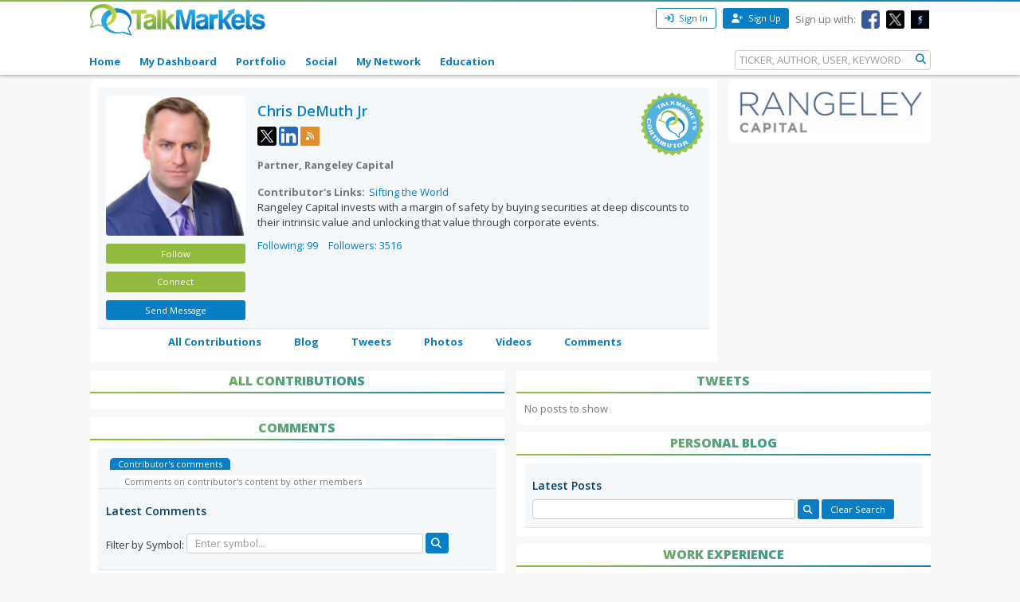

--- FILE ---
content_type: text/html; charset=utf-8
request_url: https://talkmarkets.com/contributor/Chris-DeMuth-Jr/
body_size: 11947
content:

<!DOCTYPE html>
<html xmlns="http://www.w3.org/1999/xhtml" xmlns:og="http://ogp.me/ns#" xmlns:fb="http://www.facebook.com/2008/fbml">



<head>
    <title>Chris DeMuth Jr - Profile</title>
    <link rel="icon" type="image/png" href="https://talkmarkets.com/images/TM_favicon.png" />
    <meta name="keywords" content="home" />
    <meta name="description" content="home" />

    <link rel="stylesheet" type="text/css" href="https://talkmarkets.com/Styles/platforms/talkmarkets/responsive/bundles/main.min.css?v=639015636470000000" />

    <script type="text/javascript" src="https://talkmarkets.com/Scripts/tm-unobtrusive/tm-front-end-vendor.bundle.min.js?v=639015636450000000" ></script>

    
        <meta name="robots" content="index,follow" />

    <meta name="robots" content="noodp, noydir" />
    <meta name="viewport" content="width=device-width, initial-scale=1.0, maximum-scale=1.0, user-scalable=no" />
    <meta charset="utf-8" />
    <meta http-equiv="X-UA-Compatible" content="IE=edge" />


    <link rel="stylesheet" type="text/css" href="https://talkmarkets.com/fontawesome/css/all.css?v=639015636280000000" />
    <link rel="stylesheet" type="text/css" href="https://talkmarkets.com/fontawesome/css/fontawesome.css?v=639015636280000000" />
    <link rel="stylesheet" type="text/css" href="https://talkmarkets.com/fontawesome/css/brands.css?v=639015636280000000" />
    <link rel="stylesheet" type="text/css" href="https://talkmarkets.com/fontawesome/css/solid.css?v=639015636280000000" />

    <!-- Invisibly Pixel Code -->
    <script>
        window.ia = window.ia || function () { (window.ia.q = window.ia.q || []).push(arguments); }
            ;
        ia('track', 'PAGE_VIEW');
    </script>
    <script src="https://pymx5.com/scripts/ready.js"></script>
    <script src='https://pymx5.com/scripts/ims.js'></script>
    <script async src='https://pymx5.com/scripts/load_tags.js'></script>
    <script async src="https://pagead2.googlesyndication.com/pagead/js/adsbygoogle.js?client=ca-pub-9737538895081558"
            crossorigin="anonymous"></script>
    <noscript>
        <img height="1" width="1" style="display:none" src="https://api.pymx5.com/v1/sites/track?event_type=PAGE_VIEW&noscript=1" />
    </noscript>
    <script>
        docReady(function () { ims.startServices(); }
        );
    </script>
    <div id="52e4d6de-0d8f-4f7a-bf0c-b5f6eafbe9c8" class="_inv_marker"></div>



    <!-- Xandr Universal Pixel - Initialization (include only once per page) -->
    <script>
        !function (e, i) { if (!e.pixie) { var n = e.pixie = function (e, i, a) { n.actionQueue.push({ action: e, actionValue: i, params: a }) }; n.actionQueue = []; var a = i.createElement("script"); a.async = !0, a.src = "//acdn.adnxs.com/dmp/up/pixie.js"; var t = i.getElementsByTagName("head")[0]; t.insertBefore(a, t.firstChild) } }(window, document);
        pixie('init', 'e13de7d4-59a5-4cb9-96e2-4631664724b3');
    </script>

    <!-- Xandr Universal Pixel - PageView Event -->
    <script>
        pixie('event', 'PageView');
    </script>
    <noscript><img src="https://ib.adnxs.com/pixie?pi=e13de7d4-59a5-4cb9-96e2-4631664724b3&e=PageView&script=0" width="1" height="1" style="display:none" /></noscript>


    <!-- Invisibly Pixel Code -->



    
    
    

    

    <!-- Style Manager START -->
    
    <!-- Style Manager END -->

    <script>  (function(i,s,o,g,r,a,m){i['GoogleAnalyticsObject']=r;i[r]=i[r]||function(){  (i[r].q=i[r].q||[]).push(arguments)},i[r].l=1*new Date();a=s.createElement(o),  m=s.getElementsByTagName(o)[0];a.async=1;a.src=g;m.parentNode.insertBefore(a,m)  })(window,document,'script','//www.google-analytics.com/analytics.js','ga');  ga('create', 'UA-43159334-1', 'talkmarkets.com');  ga('send', 'pageview');</script>

<script async src="https://www.googletagmanager.com/gtag/js?id=G-RV277E3G5W"></script>
<script>
  window.dataLayer = window.dataLayer || [];
  function gtag(){dataLayer.push(arguments);}
  gtag('js', new Date());

  gtag('config', 'G-RV277E3G5W');
</script>

    <script type="text/javascript">h = document.getElementsByTagName('html')[0]; h.className += navigator.appName == "Microsoft Internet Explorer" ? ' ie' : ' no-ie';</script>

    
        <meta name="google-site-verification" content="fLlMwA1Rp64xys6Tw_NBGsoE50u83NR2dbrO6yoncXs" />
    <!--Native Ad start-->
        <script type="text/javascript" src="//s.ntv.io/serve/load.js" async></script>
    <!--Native Ad end-->
    <!--DFP Tag for IMS start-->
    <script type="text/javascript">
        (function () {
            window.advBidxc = window.advBidxc || {};
            window.advBidxc.startTime = new Date().getTime();
            function loadScript(tagSrc) {
                var scriptTag = document.createElement('script'),
                    placeTag = document.getElementsByTagName("script")[0];
                scriptTag.type = 'text/javascript';
                scriptTag.async = true;
                scriptTag.src = tagSrc;
                placeTag.parentNode.insertBefore(scriptTag, placeTag);
            }
            var mnSrc = '//hbx.media.net/bidexchange.js?cid=8CU2C156D&version=5.1' + '&dn=' +
                window.location.hostname;
            loadScript(mnSrc);
        })();
    </script>
    <!--DFP Tag for IMS end-->
    <!--AST Tag for IMS start-->
    <script type="text/javascript">
        var apntag = apntag || {};
        apntag.anq = apntag.anq || [];
        (function () {
            var d = document, e = d.createElement('script'), p = d.getElementsByTagName('head')[0];
            e.type = 'text/javascript'; e.async = true;
            e.src = '//acdn.adnxs.com/ast/ast.js';
            p.insertBefore(e, p.firstChild);
        })();


        apntag.anq.push(function () {
            apntag.setPageOpts({
                member: 6989
            });
        });

        apntag.anq.push(function () {

            apntag.defineTag({
                tagId: 13208714,
                sizes: [[765, 275]],
                keywords: { 'position': ['Bottom_Finintent'] },
                targetId: 'TalkMarkets_ROS_Bottom_Finintent'
            });
            apntag.defineTag({
                tagId: 13241945,
                sizes: [[120, 60]],
                keywords: { 'position': ['BrokerButton'] },
                targetId: 'TalkMarkets_ROS_BrokerButton_1'
            });
            apntag.defineTag({
                tagId: 13241948,
                sizes: [[120, 60]],
                keywords: { 'position': ['BrokerButton'] },
                targetId: 'TalkMarkets_ROS_BrokerButton_2'
            });
            apntag.defineTag({
                tagId: 13241949,
                sizes: [[120, 60]],
                keywords: { 'position': ['BrokerButton'] },
                targetId: 'TalkMarkets_ROS_BrokerButton_3'
            });
            apntag.defineTag({
                tagId: 13241950,
                sizes: [[120, 60]],
                keywords: { 'position': ['BrokerButton'] },
                targetId: 'TalkMarkets_ROS_BrokerButton_4'
            });
            apntag.defineTag({
                tagId: 13208712,
                sizes: [[300, 250]],
                keywords: { 'position': ['RightRail_1'] },
                targetId: 'TalkMarkets_ROS_RightRail_1'
            });
            apntag.defineTag({
                tagId: 13208713,
                sizes: [[300, 250], [300, 600], [300, 1050]],
                keywords: { 'position': ['RightRail_3'] },
                targetId: 'TalkMarkets_ROS_RightRail_3'
            });
            apntag.defineTag({
                tagId: 13241951,
                sizes: [[728, 90]],
                keywords: { 'position': ['Top_Leaderboard'] },
                targetId: 'TalkMarkets_ROS_Top_Leaderboard'
            });
        });

        apntag.anq.push(function () {
            apntag.loadTags();
        });
    </script>
    <!--AST Tag for IMS end-->
    <!-- Xandr Universal Pixel - Initialization (include only once per page) -->
    <script>
        !function (e, i) { if (!e.pixie) { var n = e.pixie = function (e, i, a) { n.actionQueue.push({ action: e, actionValue: i, params: a }) }; n.actionQueue = []; var a = i.createElement("script"); a.async = !0, a.src = "//acdn.adnxs.com/dmp/up/pixie.js"; var t = i.getElementsByTagName("head")[0]; t.insertBefore(a, t.firstChild) } }(window, document);
        pixie('init', 'e13de7d4-59a5-4cb9-96e2-4631664724b3');
    </script>

    <!-- Xandr Universal Pixel - PageView Event -->
    <script>
        pixie('event', 'PageView');
    </script>
    <noscript><img src="https://ib.adnxs.com/pixie?pi=e13de7d4-59a5-4cb9-96e2-4631664724b3&e=PageView&script=0" width="1" height="1" style="display:none" /></noscript>


    <script async src="https://securepubads.g.doubleclick.net/tag/js/gpt.js"></script>
    <script>
        window.googletag = window.googletag || { cmd: [] };
        googletag.cmd.push(function () {
            googletag.defineSlot('/126710690/ims/talkmarket/Top_Leaderboard', [[970, 250], [300, 50], [728, 90], [320, 50]], 'div-gpt-ad-1722633708053-0').addService(googletag.pubads());
            googletag.pubads().enableSingleRequest();
            googletag.enableServices();
        });
    </script>
    <script async src="https://securepubads.g.doubleclick.net/tag/js/gpt.js"></script>
    <script>
        window.googletag = window.googletag || { cmd: [] };
        googletag.cmd.push(function () {
            googletag.defineSlot('/126710690/ims/talkmarket/Bottom_Leaderboard', [[300, 50], [970, 250], [728, 90], [320, 50]], 'div-gpt-ad-1722633693029-0').addService(googletag.pubads());
            googletag.pubads().enableSingleRequest();
            googletag.enableServices();
        });
    </script>


    

</head>
<body data-tm-platform="talkmarkets"
            data-base-url="/contributor/chris-demuth-jr/">

    <div id="page-data-test" data-page-id="33192" data-layout-name="Home page clean" data-layout-id="14657" style="display:none"></div>
    <div id="fb-root"></div>

    <script type="text/javascript">
        CK_EDITOR_IMAGE_URL = "/contributor/chris-demuth-jr/admin/ckeditor/images";
        CK_EDITOR_FILE_URL = "/contributor/chris-demuth-jr/admin/ckeditor/files";
        (function (d, s, id) {
            var js, fjs = d.getElementsByTagName(s)[0];
            if (d.getElementById(id)) return;
            js = d.createElement(s); js.id = id;
            js.src = "//connect.facebook.net/en_US/all.js#xfbml=1";
            fjs.parentNode.insertBefore(js, fjs);
        }(document, 'script', 'facebook-jssdk'));</script>

    <img id="ajaxLoadingPanel" style="display: none; position: absolute; left: 50%; top: 50%;
        margin: -25px 0 0 -25px; z-index: 10001" src="https://talkmarkets.com/images/ajax-loader.gif" alt="" />

    <div class="admin-body">
        <div class="wrapper">
            <input data-val="true" data-val-required="The IsCurrentPageHome field is required." id="IsCurrentPageHome" name="IsCurrentPageHome" type="hidden" value="False" />



<input type="hidden" id="currentUserId" value="0" />
<input type="hidden" id="blockedUserIDsFromHomepage" value="" />
<input type="hidden" id="blockedUserIDsFromFeeds" value="" />
<input type="hidden" id="approveConnectionRequestEnum" value="1" />
<input type="hidden" id="removeConnectionRequestEnum" value="4" />
<input type="hidden" id="blockConnectionRequestEnum" value="3" />

<header>
    <nav class="tm-header navbar-fixed-top">
        <div class="tm-header-top">
            <div class="container">
                <div class="row">
                    <div class="col-xs-4 col-md-4">
                        <div class="tm-header-top-logo-wrap">
                            <a href="https://talkmarkets.com/">
                                <img src="https://talkmarkets.com/images/logos/TalkMarkets.png" alt="" class="tm-header-top-logo" />
                            </a>
                        </div>
                    </div>
                    <div class="col-xs-8 col-md-8">


                            <div class="tm-header-top-menu">
                                <ul>
                                    <li>
                                        <button id="modal-open"
                                                type="button"
                                                class="btn btn-sm btn-primary-outline"
                                                data-modal-size="modal-small"
                                                data-toggle="modal"
                                                data-get-modal-body-url="/portal-widgets/glxregisterwidget/renderloginbox?isResponsive=true">
                                            <i class="fa fa-sign-in" aria-hidden="true"></i>
                                            Sign In
                                        </button>
                                    </li>
                                    <li>
                                        <a class="btn btn-sm btn-primary" type="button" href="/register?isResponsive=true" title="Register">
                                            <i class="fa fa-user-plus"></i>
                                            Sign Up
                                        </a>
                                    </li>
                                    <li class="hidden-md-down">
                                        <p>Sign up with:</p>
                                    </li>
                                    <li class="hidden-md-down">
                                        <a href="/portal-widgets/tmconnectwithsocialnetworks/ExternalFacebookLogin?redirectUrl=/register&fromRegisterPage=true">
                                            <img class="tm-social-icon" src="https://talkmarkets.com/images/tm-social-icons/facebook.png">
                                        </a>
                                    </li>
                                    <li class="hidden-md-down">
                                        <a href="/portal-widgets/tmconnectwithsocialnetworks/ExternalTwitterLogin?redirectUrl=/register&fromRegisterPage=true">
                                            <img src="https://talkmarkets.com/images/tm-social-icons/x.png">
                                        </a>
                                    </li>
                                    <li class="hidden-md-down">
                                        <a href="/portal-widgets/tmconnectwithsocialnetworks/ExternalStockTwitsLogin?redirectUrl=/register&fromRegisterPage=true">
                                            <img src="https://talkmarkets.com/images/tm-social-icons/stocktwits-icon1.jpg">
                                        </a>
                                    </li>
                                    
                                </ul>
                            </div>
<input id="FacebookLoginAuthorizationUrl" name="FacebookLoginAuthorizationUrl" type="hidden" value="https://graph.facebook.com/oauth/authorize?client_id=2269502586572471&amp;display=popup&amp;redirect_uri=http://Chris-DeMuth-Jr.talkmarkets.com/admin/facebook/LoginNotMemberUsers&amp;scope=publish_actions,email,user_birthday" />                            <script type="text/javascript">
                                function LoginWithFacebook() {
                                    var url = $('#FacebookLoginAuthorizationUrl').val();
                                    OpenFacebookPopup(url);
                                }
                            </script>
                    </div>
                </div>
            </div>
        </div>
        <div class="tm-header-main">
            

<div class="container">
    <div class="row">
        <div class="tm-toggle">
          <span class="tm-toggle-line"></span>
          <span class="tm-toggle-line"></span>
          <span class="tm-toggle-line"></span>
        </div>
        <ul class="tm-main-nav">
            <li class="tm-main-nav-close"><a href="#">&times;</a></li>
            <li class="nav-item tm-nav-item home ">
                <a class="nav-link tm-header-main-nav-link" title="Home" href="/">
                    Home
                </a>
            </li>
            <li class="nav-item tm-nav-item dash">
                <a id="modal-open"
                   data-toggle="modal"
                   data-modal-size="modal-small"
                   data-get-modal-body-url="/portal-widgets/glxregisterwidget/renderloginbox?loginRedirectUrl=/admin/dashboard&withMyAppUrl=true&isResponsive=true"
                   class="nav-link tm-header-main-nav-link dialog-form glx-login-link"
                   losefocus="true"
                   title="My Dashboard">
                    My Dashboard
                </a>
            </li>
            <li class="nav-item tm-nav-item">
                <a id="modal-open"
                   data-toggle="modal"
                   data-modal-size="modal-small"
                   data-get-modal-body-url="/portal-widgets/glxregisterwidget/renderloginbox?loginRedirectUrl=/admin/dashboard?mode=5&withMyAppUrl=true&isResponsive=true"
                   class="nav-link tm-header-main-nav-link dialog-form glx-login-link"
                   losefocus="true"
                   title="Portfolio">
                    Portfolio
                </a>
            </li>
            <li class="nav-item tm-nav-item"   class="news"  >
                <a class="nav-link tm-header-main-nav-link"
                   href="/activity-feeds"
                   title="News">
                    Social
                </a>
            </li>
            <li class="nav-item tm-nav-item authors">
                <a id="modal-open"
                   data-toggle="modal"
                   data-modal-size="modal-small"
                   data-get-modal-body-url="/portal-widgets/glxregisterwidget/renderloginbox?loginRedirectUrl=/admin/dashboard/mynetwork&withMyAppUrl=true&isResponsive=true"
                   dialogclass="glx-register-popup login-popup"
                   class="nav-link tm-header-main-nav-link dialog-form glx-login-link" losefocus="true"
                   title="My Network">
                    My Network
                </a>
            </li>
            <li class="nav-item tm-nav-item authors">
                <a class="nav-link tm-header-main-nav-link" href="/blog/financial-education?category=3501">Education</a>
            </li>
           

            
            <div class="tm-search-box">
                


<input type="hidden" id="searchTicks" value="639040999669096353" />
<input type="hidden" id="searchOptionsKeywordsEnum" value="5" />

    <form id="search-form" class="form-inline" role="form">
        <input class="form-control tm-search-form-control"
               type="text"
               id="639040999669096353_searchQuery"
               placeholder= "TICKER, AUTHOR, USER, KEYWORD"/>
        <button class="tm-search-form-btn" id="639040999669096353_searchButton">
            <i class="fa fa-search"></i>
        </button>
        <div id="searchOption" name="searchOptions" class="searchRadio">
            <div class="tm-search-radio">
                
                <input type="radio" id="option1" class="tm-search-radio-btn" name="searchOptions" data-placeholder="TICKER SYMBOL" value="3" checked="checked"/>
                <label for="option1" class="tm-search-radio-label">Stocks</label>

                <input type="radio" id="option2" class="tm-search-radio-btn" name="searchOptions" data-placeholder="KEYWORD" value="5" />
                <label for="option2" class="tm-search-radio-label">Keywords</label>

                <input type="radio" id="option3" class="tm-search-radio-btn" name="searchOptions" data-placeholder="AUTHOR NAME" value="1" />
                <label for="option3" class="tm-search-radio-label">Contributors</label>

                <input type="radio" id="option4" class="tm-search-radio-btn" name="searchOptions" data-placeholder="MEMBER NAME" value="2" />
                <label for="option4" class="tm-search-radio-label">Users</label>
            </div>
            
        </div>
     </form>


            </div>
        </ul>
    </div>
</div>

<script>
    $('.tm-toggle, .tm-main-nav-close').on('click', function (e) {
      e.preventDefault();
      $('body').toggleClass('sidebar-open');
      $('.tm-body').toggleClass('sidebar-overlay');

    });
</script>

        </div>
    </nav>
   


</header>


            
        </div>
        <input type="hidden" id="hdnPage" value="33192" />
    </div>

    <div class="tm-body">
        
        

<div class="light-blue">
    <div class="container">
        <div class="row">
            

<div class="col-md-9" id="author-info" dropzone="author-info">
    <div class="card">
        <div class="card-block">
            <div id="tm-cont-personal-info-height" class="row author-profile">
                <div class="col-sm-3 col-md-3">
                    <div class="tm-author-img">
                        <a id="tm-profile-photo" class="profile-photo-colorbox" title="Chris DeMuth Jr"
                           href="https://talkmarkets.com/user_content/contacts/EF48216E-5BEE-4297-BA69-D8E799D94C3F.jpeg?app=201673">
                            <img class="tm-contributor-picture img-rounded" src="https://talkmarkets.com/user_content/contacts/largethumb_EF48216E-5BEE-4297-BA69-D8E799D94C3F.jpeg?app=201673">
                        </a>
                        <div id="follow-btn" class="tm-contributor-follow">


    <button id="modal-open"
            type="button"
            class="btn btn-sm btn-primary tm-contributor-follow-btn"
            data-modal-size="modal-small"
            data-toggle="modal"
            data-get-modal-body-url="/portal-widgets/glxregisterwidget/renderloginbox?isResponsive=true">
        Follow
    </button>


<div id="unfollow-author" style="display:none">
    <a data-social-interaction="unfollow" 
       data-user-id="" 
       href="/admin/interactions/UnFollow?userID=' + userID + '" 
       class="btn btn-sm btn-primary tm-contributor-follow-btn" 
       title="Unfollow">Unfollow </a>
</div>


<div id="follow-author" style="display:none">
    <a data-social-interaction="follow" 
       data-user-id="" 
       href="/admin/interactions/Follow?userID=' + userID + '" 
       class="btn btn-sm btn-primary tm-contributor-follow-btn" 
       title="Follow">Follow </a>
</div>



                        </div>

                        <div class="tm-contributor-connect" id="tm-connection-btn-wrap" data-connect-userid="9941">
                            

<script type="text/javascript" src="https://talkmarkets.com/scripts/jquery.ba-outside-events.min.js"></script>

    <button id="modal-open"
            type="button"
            class="btn btn-sm tm-contributor-connect-btn"
            data-modal-size="modal-small"
            data-toggle="modal"
            data-get-modal-body-url="/portal-widgets/glxregisterwidget/renderloginbox?isResponsive=true"
            losefocus="true"
            title="Follow">
            Connect
    </button>


                        </div>

                        
                        
<div id="send-connection-request" style="display:none">
    
    <a data-tm-connection-action=""
       href=""
       class="btn btn-sm btn-primary tm-contributor-follow-btn"
       title="Remove Connection Request">
        Remove Request
    </a>
</div>


<div id="remove-connection-request" style="display:none">
    
    <a data-tm-connection-action=""
       href=""
       class="btn btn-sm btn-primary tm-contributor-connect-btn"
       title="Connect">
       Connect
    </a>
</div>


<div id="disconnect" style="display:none">
    
    <a data-tm-connection-action=""
       href=""
       class="btn btn-sm btn-primary tm-contributor-connect-btn"
       title="Connect">
        Connect
    </a>
</div>


<div id="approve-connection-request" style="display:none">
    <a data-tm-connection-action=""
       href=""
       class="btn btn-sm btn-primary tm-contributor-connect-btn"
       title="Disconnect">
       Disconnect
    </a>
</div>


<div id="block-connection-block-type" style="display:none">
    <a data-tm-connection-action=""
       href=""
       class="btn btn-sm btn-primary tm-contributor-connect-btn"
       title="Unblock Connection">
        Unblock Connection</a>
</div>


<div id="block-connection-blocked-from-block-page" style="display:none">
    
    <a data-tm-connection-action=""
       href=""
       class="btn btn-sm tm-contributor-connect-btn"
       title="Connect">
       Connect
    </a>
</div>


<div id="block-connection-else" style="display:none">
    <div id="tm-connection-pending-wrap">
        
        <a id="author-follow-link"
           data-tm-connection-action=""
           href=""
           class="btn btn-sm tm-contributor-follow-btn"
           title="Approve Connection Request">
           Approve
        </a>
        <a class="btn btn-sm tm-contributor-connect-btn"
           data-is-opened="false"
           title="More options">
           &#9660;
        </a>
        <div class="connection-options-wrap" style="display: none;">
            <a id="remove-connection-link"
               data-tm-connection-action=""
               href=""
               class="btn btn-sm tm-contributor-connect-btn"
               title="Remove Connection Request">
               Remove Request
           </a>
            <a id="block-user-link" data-tm-connection-action=""
               href=""
               class="btn btn-sm tm-contributor-connect-btn"
               title="Block User">
               Block User
           </a>
        </div>
    </div>
</div>


                        <div class="tm-contributor-sendmsg">

    <button id="modal-open"
            type="button"
            class="btn btn-sm btn-primary tm-contributor-sendmsg-btn"
            data-modal-size="modal-small"
            data-toggle="modal"
            data-get-modal-body-url="/portal-widgets/glxregisterwidget/renderloginbox?isResponsive=true"
            losefocus="true"
            title="Login">
        Send Message
    </button>
                        </div>
                    </div>
                </div>
                <div class="col-sm-9 col-md-9">
                    <div class="tm-contributor author-profile-short">
                        <div class="card-title">
                                <h3 class="tm-subtitle-heading">
                                    <a class="emphasis" href="https://talkmarkets.com/contributor/Chris-DeMuth-Jr/">
                                        Chris DeMuth Jr
                                    </a>
                                </h3>
                        </div>
                        <div class="tm-contributor-social">

                                <a href="https://twitter.com/ChrisDeMuthJr" target="_blank" title="X">
                                    <img src="https://talkmarkets.com/images/tm-social-icons/x.png" />
                                </a>

                                <a href="http://www.linkedin.com/in/chrisdemuthjr/en" target="_blank" title="LinkedIn">
                                    <img src="https://talkmarkets.com/images/tm-social-icons/linkedin.png" />
                                </a>



                                <a href="https://talkmarkets.com/contributor/Chris-DeMuth-Jr/rss/blogs" target="_blank" title="RSS">
                                    <img src="https://talkmarkets.com/images/tm-social-icons/rss.png" />
                                </a>
                        </div>

                            <div class="tm-contributor-title">
                                <strong>
                                    Partner, Rangeley Capital 
                                </strong>
                            </div>



                            <div class="tm-contributor-profile-info">
                                <b class="tm-contributor-profile-label">Contributor's Links: </b>
                                <span class="tm-contributor-profile-value">
                                    <a class="after-comma" href="http://seekingalpha.com/author/chris-demuth-jr/research" target="_blank">Sifting the World</a> 
                                </span>
                            </div>

                            <div class="tm-article_content">
                                <div class="tm-author-bio " id="shortBioHolder" style="white-space: pre-line"> Rangeley Capital invests with a margin of safety by buying securities at deep discounts to their intrinsic value and unlocking that value through corporate events.</div><div class="tm-author-bio" id="fullBioHolder" style="display: none; white-space: pre-line"> Rangeley Capital invests with a margin of safety by buying securities at deep discounts to their intrinsic value and unlocking that value through corporate events.<a id="show-less" href="#">less</a></div>

                            </div>

                            <img class="tm-contributor-badge" src="https://talkmarkets.com/images/TMcontributorNew.png">


                        <div class="tm-contributor-total-follows">
                            <span>
                                <a href="https://talkmarkets.com/contributor/Chris-DeMuth-Jr/following">Following: 99</a>
                            </span>
                            <span>
                                <a href="https://talkmarkets.com/contributor/Chris-DeMuth-Jr/followers">Followers: 3516</a>
                            </span>
                        </div>
                    </div>
                </div>
            </div>
        </div>

        
        <div id="tm-cont-menu-height">
            <div class="tm-menu">
                <nav id="tm-contributor-menu" class="container">
                    <ul class="menuHorizontal-beta">
                        <li id="mainitems" class="mainitems tm-menu-subitems">
                            <a href="https://talkmarkets.com/contributor/Chris-DeMuth-Jr/blog" target="_self">
                                All Contributions
                            </a>
                            <ul id="subitems" class="subitems">
                                <li>
                                    <a href="https://talkmarkets.com/contributor/Chris-DeMuth-Jr/content-article" target="_self">
                                        Articles
                                    </a>
                                </li>
                                <li>
                                    <a href="https://talkmarkets.com/contributor/Chris-DeMuth-Jr/content-video" target="_self">
                                        Videos
                                    </a>
                                </li>
                                <li>
                                    <a href="https://talkmarkets.com/contributor/Chris-DeMuth-Jr/content-audio" target="_self">
                                        Audios
                                    </a>
                                </li>
                            </ul>
                        </li>
                        <li id="mainitems" class="mainitems">
                            <a href="https://talkmarkets.com/contributor/Chris-DeMuth-Jr/personal-blog" target="_self">
                                Blog
                            </a>
                        </li>
                        <li id="mainitems" class="mainitems">
                            <a href="https://talkmarkets.com/contributor/Chris-DeMuth-Jr/latest-tweets" target="_self">
                                Tweets
                            </a>
                        </li>
                        <li id="mainitems" class="mainitems">
                            <a href="https://talkmarkets.com/contributor/Chris-DeMuth-Jr/photos" target="_self">
                                Photos
                            </a>
                        </li>
                        <li id="mainitems" class="mainitems">
                            <a href="https://talkmarkets.com/contributor/Chris-DeMuth-Jr/videos" target="_self">
                                Videos
                            </a>
                        </li>
                        <li id="mainitems" class="mainitems">
                            <a href="https://talkmarkets.com/contributor/Chris-DeMuth-Jr/comments" target="_self">
                                Comments
                            </a>
                        </li>
                    </ul>
                </nav>
            </div>
        </div>
    </div>
</div>


<div class="col-md-3" id="banner" dropzone="banner">
    <div class="card">
        <div data-div-for-app-banner="true" id="content" class="tm-contributor-banner">
                <a href="/contributor/chris-demuth-jr/portal-widgets/applicatonbannerswidget/increasenumberofclicks?id=151" target="_blank">
                    <img data-tm-app-banner-img="true"
                         alt="Rangeley Capital" src="https://talkmarkets.com/contributor/Chris-DeMuth-Jr//user_content/banners/orig_10EEF66C-A11F-4697-99C3-FC82982E0C18.JPG" />
                </a>
        </div>
    </div>
</div>






            
            <div class="col-md-6 author-sidebar1" id="author-sidebar1" dropzone="author-sidebar1">
                
                

<div id="divWidget_111089" class="card" widgetid="111089">
    <div class="card-header">
        <h4 class="tm-title-heading">ALL CONTRIBUTIONS</h4>
    </div>
    <div id="content">
    </div>
</div>

                
                <div id="divWidget_111121" class="card">
                    <div class="card-header">
                        <h4 class="tm-title-heading">Comments</h4>
                    </div>
                    <div id="TextWidget_ID_111121" widgetid="111121">
                        <div id="tm-cont-loadcomments">
                            

<div class="comment-ajax">
    <div class="comment-widget">
        <div class="card-block tm-comments-filter">
            <div class="comments-nav">
                <ul class="nav nav-inline">
                    <li class="nav-item">
                        <a   class="tm-comments-nav tm-active-tab"                            id="myComments" data-url="?mode=mycomments" data-mode="mycomments">
                            Contributor&#39;s comments
                        </a>
                    </li>
                    <li class="nav-item">
                        <a   class="tm-comments-nav"                            id="otherComments" data-url="?mode=othercomments" data-mode="othercomments">
                            Comments on contributor&#39;s content by other members
                        </a>
                    </li>
                </ul>
            </div>
        </div>
        <div class="card-block">
            <div class="comments-filter">
                <h5 class="tm-subtitle-heading">Latest Comments</h5>
                <div class="comments-search">
                    <label class="tm-comments-search tm-comments-search-label" for="textfilter">Filter by Symbol:</label>
                    <input class="tm-comments-search tm-comments-search-input form-control" placeholder="Enter symbol..." type="text" name="filter" id="textfilter" value=""/>
                    <a class="tm-comments-search tm-comments-search-btn btn btn-primary" id="filter" href="#" onclick="return false;">
                        <i class="fa fa-search"></i>
                    </a>
                </div>
            </div>
        </div>

        <div class="comments-wrap">
        </div>
            <div id="pager " class="pager ">
    </div>

    </div>
</div>


<div id="user-comments-model-data-id" style="display: none"
     data-user-id="9941"
     data-user-import-content-app-id="1341"
     data-mode-value="mycomments">
</div>



                        </div>
                    </div>
                </div>
                
                <div id="tm-followers-following-wrap">
                </div>
                
                <div class="card" widgetid="111093">
                    <div class="card-header">
                        <h4 class="tm-title-heading widget-title-heading">STOCKS I FOLLOW</h4>
                    </div>
                    <div class="card-block">
                        <div id="TextWidget_ID_111093" widgetid="111093">
                            <div id="ck_111093" name="ck_111093">
                                <div id="tm-cont-stocks-i-follow">


<div class="table-responsive">
    <table class="table-sm table-bordered table-striped" width="100%">
    </table>


</div>

                                </div>
                            </div>
                        </div>
                    </div>
                </div>
            </div>
            
            <div class="col-md-6 author-sidebar2" id="author-sidebar2" dropzone="author-sidebar2">
                
                <div class="card">
                    <div class="card-header">
                        <h4 class="tm-title-heading">TWEETS</h4>
                    </div>
                    <div id="content" data-load-tm-latest-tweets="true">
                    </div>
                </div>
                
                <div id="divWidget_111092" class="card">
                    <div class="card-header">
                        <h4 class="tm-title-heading">PERSONAL BLOG</h4>
                    </div>
                    <div class="card-block">
                        <div class="category-title-blogs-widget">
                            <h5 class="tm-subtitle-heading">Latest Posts</h5>
                        </div>
                        <div class="row">
                            <div class="form-inline">
                                <input class="tm-blog-search tm-blog-search-placeholder" type="text" id="personal-blog-keyword" name="keyword" placeholder="" value="" />
                                
                                <button class="tm-blog-search-btn btn-sm btn btn-primary" id="personal-blog-search" placeholder="Enter Keyword...">
                                    <i class="fa fa-search"></i>
                                </button>
                                <input class="btn btn-sm btn-primary" type="button" id="clear-personal-blog-search"  value="Clear Search" />
                            </div>
                        </div>
                    </div>
                    <div id="tm-personal-blogs-wrap">






                    </div>
                </div>

                
                <div id="divWidget_111100" class="card">
                    <div class="card-header">
                        <h4 class="tm-title-heading">Work Experience</h4>
                    </div>
                    <div id="tm-cont-work-exp">


                    </div>
                </div>

                
                <div class="card widget-wrapper widget-profile-info">
                    <div class="card-header">
                        <h4 class="tm-title-heading">Education</h4>
                    </div>
                    <div id="tm-cont-education">



                    </div>
                </div>

                
                <div class="card">
                    <div class="card-header">
                        <h4 class="tm-title-heading">Publications</h4>
                    </div>
                    <div id="tm-cont-publications">


                    </div>
                </div>
            </div>

            <div class="col-md-12">
                <div class="col-md-3 bottom-content" dropzone="bottom-content" id="bottom-content"></div>
                <div class="col-md-3 bottom-sidebar1" dropzone="bottom-sidebar1" id="bottom-sidebar1"></div>
                <div class="col-md-3 bottom-sidebar2" dropzone="bottom-sidebar2" id="bottom-sidebar2"></div>
                <div class="col-md-3 bottom-sidebar3" dropzone="bottom-sidebar3" id="bottom-sidebar3"></div>
            </div>

            <div class="col-md-12 center-block">
                
                <div id="TalkMarkets_ROS_Top_Leaderboard" class="text-center">
                    <script type="text/javascript">
                        apntag.anq.push(function () {
                            apntag.showTag('TalkMarkets_ROS_Top_Leaderboard');
                        });
                    </script>
                </div>
                <div id='div-gpt-ad-1722633708053-0' style='min-width: 300px; min-height: 50px;'>
                    <script>
                        googletag.cmd.push(function () { googletag.display('div-gpt-ad-1722633708053-0'); });
                    </script>
                </div>
            </div>
        </div>
    </div>
</div>

<div id="model-owner-info-data"
     style="display: none"
     data-owner-id="9941"
     data-to-owner-app-url="/contributor/chris-demuth-jr/"
     data-owner-twitter-screen-name="ChrisDeMuthJr"
     data-IsAuthenticated="False"
     data-ownerID="9941"
     
     data-currentUserID="">
</div>





        
<footer>
    <div class="tm-footer">
        <div class="container">
            <div class="row">
                
                <div class="col-md-12 tm-footer-copyright">
                    <span>Copyright &copy; 2026 TalkMarkets.com. All rights reserved.</span>
                          <span> | </span><a href="/register"> Apply to Become a Contributor</a>
                </div>
            </div>
        </div>

        <div class="container">
            <div class="row">
            
                <div class="col-md-12 tm-footer-menu">
                    <span><a href="/About-us">About Us</a> · </span>
                    <span><a href="/Terms-of-use">Terms of Use</a> · </span>
                    <span><a href="/Privacy-policy">Privacy Policy</a> · </span>
                    <span><a href="/Disclaimer">Disclaimer</a> · </span>
                    <span><a href="/Contact-us">Contact Us</a> · </span>
                    
                    <span><a href="/faqs">FAQs</a> · </span>
                    <span><a href="/rss-feed">Partner Headlines</a></span>
                </div>
            </div>
        </div>
        <div class="container">
            <div class="row">
                
                <div class="col-md-12 tm-footer-social">
                    <span>Follow us:</span>
                    <span>
                        <a href="https://facebook.com/talkmarkets" class="btn-social-icon btn-facebook">
                            <i class="fa-brands fa-square-facebook fa-2x"></i>
                        </a>
                    </span>
                    <span>
                        <a href="https://twitter.com/talkmarkets" class="btn-social-icon btn-twitter">
                            <i class="fa-brands fa-square-x-twitter fa-2x" aria-hidden="true"></i>
                        </a>
                    </span>
                    <span>
                        <a href="https://linkedin.com/company/3353447" class="btn-social-icon btn-linkedin">
                            <i class="fa-brands fa-linkedin fa-2x"></i>
                        </a>
                    </span>
                    <span>
                        <a href="https://stocktwits.com/TalkMarkets" class="btn-social-icon btn-stocktwits">
                            <i class="fa fa-2x" aria-hidden="true">ST</i>
                        </a>
                    </span>
                </div>
            </div>
        </div>
    </div>

    
    <a href="" class="tm-top">
        <svg class="mk-svg-icon" data-name="mk-icon-chevron-up" data-cacheid="icon-57ed0056c9426" xmlns="http://www.w3.org/2000/svg" viewBox="0 0 1792 1792"><path d="M1683 1331l-166 165q-19 19-45 19t-45-19l-531-531-531 531q-19 19-45 19t-45-19l-166-165q-19-19-19-45.5t19-45.5l742-741q19-19 45-19t45 19l742 741q19 19 19 45.5t-19 45.5z"></path></svg>
    </a>


</footer>



    </div>


    <div id="tmModal" class="modal fade">
    <div class="modal-dialog tm-modal" role="document">
        <div class="modal-content">
            <div class="modal-header">
                <button type="button"
                        class="close"
                        data-dismiss="modal"
                        aria-label="Close">
                    <span style="padding-right:4px" class="modal-close" aria-hidden="true">&times;</span>
                </button>
                <h4 class="modal-title"></h4>
            </div>
            <div class="modal-body">
            </div>
            <div class="modal-footer">
                <button id="modal-close-btn"
                        style="display:none"
                        type="button"
                        class="btn btn-secondary"
                        data-dismiss="modal">
                    Cancel
                </button>
            </div>
        </div>
    </div>
</div>






    <script type="text/javascript" src="https://talkmarkets.com/Scripts/tm-unobtrusive/tm-front-end-responsive.bundle.min.js?v=639015636450000000" ></script>
    <script type="text/javascript" src="https://talkmarkets.com/Scripts/jquery.simple-watermark.min.js?v=639015636420000000" ></script>



    <script type="text/javascript" src="https://talkmarkets.com/scripts/custom/characters-count.js?v=639015636390000000" ></script>


    <script type="text/javascript"
                                    src="https://talkmarkets.com/Scripts/tm-unobtrusive/tm.articlepage.index.follow-author.js">
                            </script><script type="text/javascript"
                                 src="https://talkmarkets.com/Scripts/tm-unobtrusive/tm.contributor-home-page.get-contributor-profile-info.js">
</script><script type="text/javascript" src="https://talkmarkets.com/Scripts/tm-unobtrusive/tm.comments.get-comments.js"></script><script type="text/javascript"
                                 src="https://talkmarkets.com/Scripts/tm-unobtrusive/tm.contributor-home-page.index.js">
                        </script><script type="text/javascript"
                                 src="https://talkmarkets.com/Scripts/tm-unobtrusive/tm.modal.js">
</script>


    <script>

        $(document).ready(function () {
            $('.pe_loaded').removeClass("pubexchange_module");
        });

    </script>

   

</body>
</html>


--- FILE ---
content_type: text/html; charset=utf-8
request_url: https://talkmarkets.com/portal-widgets/contributorhomepage/GetFollowersAndFollowing?userID=9941&toOwnerAppUrl=%2Fcontributor%2Fchris-demuth-jr%2F&isResponsive=true
body_size: 4303
content:



<div id="divWidget_111091" class="card" widgetid="111091">
    <div class="card-header">
        <h3 class="tm-title-heading">FOLLOWERS</h3>
    </div>
    <div class="card-block">
        <div id="TextWidget_ID_111091" widgetid="111091">
            <div id="ck_111091" name="ck_111091">
                <div id="tm-cont-followers">
                    <div class="row">
                                <div class="col-xs-4 col-sm-2 col-md-2">
                                    <div class="tm-flip-container" ontouchstart="this.classList.toggle('hover');">
                                        <div id="card">
                                            <div class="tm-flipper">
                                                <div class="tm-front">
                                                    
                                                    <a class="large-thumb" href="https://talkmarkets.com/member/2013visu/">
                                                        <img class="img-rounded tm-followers-thumbnail" src="https://talkmarkets.com/user_content/contacts/largethumb_4E5ABB2A-08C6-464E-8640-C03656B564FB.webp?app=261356" alt="2013visu " />
                                                    </a>
                                                </div>
                                                <a href="https://talkmarkets.com/member/2013visu/">
                                                    <div class="tm-back">
                                                        
                                                        <div class="tm-back-username">
                                                            2013visu 
                                                        </div>
                                                    </div>
                                                </a>
                                            </div>
                                        </div>
                                    </div>
                                </div>
                                <div class="col-xs-4 col-sm-2 col-md-2">
                                    <div class="tm-flip-container" ontouchstart="this.classList.toggle('hover');">
                                        <div id="card">
                                            <div class="tm-flipper">
                                                <div class="tm-front">
                                                    
                                                    <a class="large-thumb" href="https://talkmarkets.com/member/mail2mvs/">
                                                        <img class="img-rounded tm-followers-thumbnail" src="https://talkmarkets.com/user_content/contacts/largethumb_07233C64-5C5F-4C37-8F25-23B157728E7B.jpeg?app=383114" alt="2mvs  " />
                                                    </a>
                                                </div>
                                                <a href="https://talkmarkets.com/member/mail2mvs/">
                                                    <div class="tm-back">
                                                        
                                                        <div class="tm-back-username">
                                                            2mvs  
                                                        </div>
                                                    </div>
                                                </a>
                                            </div>
                                        </div>
                                    </div>
                                </div>
                                <div class="col-xs-4 col-sm-2 col-md-2">
                                    <div class="tm-flip-container" ontouchstart="this.classList.toggle('hover');">
                                        <div id="card">
                                            <div class="tm-flipper">
                                                <div class="tm-front">
                                                    
                                                    <a class="large-thumb" href="https://talkmarkets.com/member/4e100rant/">
                                                        <img class="img-rounded tm-followers-thumbnail" src="https://talkmarkets.com/user_content/contacts/largethumb_A2157287-40B6-4D68-9727-67EE83B9C5E7.jpeg?app=372911" alt="4e100rant " />
                                                    </a>
                                                </div>
                                                <a href="https://talkmarkets.com/member/4e100rant/">
                                                    <div class="tm-back">
                                                        
                                                        <div class="tm-back-username">
                                                            4e100rant 
                                                        </div>
                                                    </div>
                                                </a>
                                            </div>
                                        </div>
                                    </div>
                                </div>
                                <div class="col-xs-4 col-sm-2 col-md-2">
                                    <div class="tm-flip-container" ontouchstart="this.classList.toggle('hover');">
                                        <div id="card">
                                            <div class="tm-flipper">
                                                <div class="tm-front">
                                                    
                                                    <a class="large-thumb" href="https://talkmarkets.com/member/4mbinarysignal/">
                                                        <img class="img-rounded tm-followers-thumbnail" src="https://talkmarkets.com/user_content/contacts/largethumb_6AC9D873-ABA0-4C8D-94D0-B2B5E67D7071.jpeg?app=232634" alt="4M  Binary Signal " />
                                                    </a>
                                                </div>
                                                <a href="https://talkmarkets.com/member/4mbinarysignal/">
                                                    <div class="tm-back">
                                                        
                                                        <div class="tm-back-username">
                                                            4M  Binary Signal 
                                                        </div>
                                                    </div>
                                                </a>
                                            </div>
                                        </div>
                                    </div>
                                </div>
                                <div class="col-xs-4 col-sm-2 col-md-2">
                                    <div class="tm-flip-container" ontouchstart="this.classList.toggle('hover');">
                                        <div id="card">
                                            <div class="tm-flipper">
                                                <div class="tm-front">
                                                    
                                                    <a class="large-thumb" href="https://talkmarkets.com/member/4max/">
                                                        <img class="img-rounded tm-followers-thumbnail" src="https://talkmarkets.com/images/profiles/profile-unknown-male.png" alt="4max " />
                                                    </a>
                                                </div>
                                                <a href="https://talkmarkets.com/member/4max/">
                                                    <div class="tm-back">
                                                        
                                                        <div class="tm-back-username">
                                                            4max 
                                                        </div>
                                                    </div>
                                                </a>
                                            </div>
                                        </div>
                                    </div>
                                </div>
                                <div class="col-xs-4 col-sm-2 col-md-2">
                                    <div class="tm-flip-container" ontouchstart="this.classList.toggle('hover');">
                                        <div id="card">
                                            <div class="tm-flipper">
                                                <div class="tm-front">
                                                    
                                                    <a class="large-thumb" href="https://talkmarkets.com/member/awells/">
                                                        <img class="img-rounded tm-followers-thumbnail" src="https://talkmarkets.com/images/profiles/profile-unknown-male.png" alt="A  Wells " />
                                                    </a>
                                                </div>
                                                <a href="https://talkmarkets.com/member/awells/">
                                                    <div class="tm-back">
                                                        
                                                        <div class="tm-back-username">
                                                            A  Wells 
                                                        </div>
                                                    </div>
                                                </a>
                                            </div>
                                        </div>
                                    </div>
                                </div>
                                <div class="col-xs-4 col-sm-2 col-md-2">
                                    <div class="tm-flip-container" ontouchstart="this.classList.toggle('hover');">
                                        <div id="card">
                                            <div class="tm-flipper">
                                                <div class="tm-front">
                                                    
                                                    <a class="large-thumb" href="https://talkmarkets.com/member/anandhab7/">
                                                        <img class="img-rounded tm-followers-thumbnail" src="https://talkmarkets.com/images/profiles/profile-unknown-male.png" alt="A.  Baskar " />
                                                    </a>
                                                </div>
                                                <a href="https://talkmarkets.com/member/anandhab7/">
                                                    <div class="tm-back">
                                                        
                                                        <div class="tm-back-username">
                                                            A.  Baskar 
                                                        </div>
                                                    </div>
                                                </a>
                                            </div>
                                        </div>
                                    </div>
                                </div>
                                <div class="col-xs-4 col-sm-2 col-md-2">
                                    <div class="tm-flip-container" ontouchstart="this.classList.toggle('hover');">
                                        <div id="card">
                                            <div class="tm-flipper">
                                                <div class="tm-front">
                                                    
                                                    <a class="large-thumb" href="https://talkmarkets.com/member/kholikab/">
                                                        <img class="img-rounded tm-followers-thumbnail" src="https://talkmarkets.com/user_content/contacts/largethumb_2F9AF0E9-00D2-4C47-B19B-CE6068806512.jpeg?app=278346" alt="A.  Kholik " />
                                                    </a>
                                                </div>
                                                <a href="https://talkmarkets.com/member/kholikab/">
                                                    <div class="tm-back">
                                                        
                                                        <div class="tm-back-username">
                                                            A.  Kholik 
                                                        </div>
                                                    </div>
                                                </a>
                                            </div>
                                        </div>
                                    </div>
                                </div>
                                <div class="col-xs-4 col-sm-2 col-md-2">
                                    <div class="tm-flip-container" ontouchstart="this.classList.toggle('hover');">
                                        <div id="card">
                                            <div class="tm-flipper">
                                                <div class="tm-front">
                                                    
                                                    <a class="large-thumb" href="https://talkmarkets.com/member/a_a_prasath/">
                                                        <img class="img-rounded tm-followers-thumbnail" src="https://talkmarkets.com/images/profiles/profile-unknown-male.png" alt="A.  Prasath " />
                                                    </a>
                                                </div>
                                                <a href="https://talkmarkets.com/member/a_a_prasath/">
                                                    <div class="tm-back">
                                                        
                                                        <div class="tm-back-username">
                                                            A.  Prasath 
                                                        </div>
                                                    </div>
                                                </a>
                                            </div>
                                        </div>
                                    </div>
                                </div>
                                <div class="col-xs-4 col-sm-2 col-md-2">
                                    <div class="tm-flip-container" ontouchstart="this.classList.toggle('hover');">
                                        <div id="card">
                                            <div class="tm-flipper">
                                                <div class="tm-front">
                                                    
                                                    <a class="large-thumb" href="https://talkmarkets.com/member/rafique89/">
                                                        <img class="img-rounded tm-followers-thumbnail" src="https://talkmarkets.com/user_content/contacts/largethumb_FE0C9BCE-A913-4BF6-86D2-B6B125269BFE.jpeg?app=283185" alt="A.  Rafique " />
                                                    </a>
                                                </div>
                                                <a href="https://talkmarkets.com/member/rafique89/">
                                                    <div class="tm-back">
                                                        
                                                        <div class="tm-back-username">
                                                            A.  Rafique 
                                                        </div>
                                                    </div>
                                                </a>
                                            </div>
                                        </div>
                                    </div>
                                </div>
                                <div class="col-xs-4 col-sm-2 col-md-2">
                                    <div class="tm-flip-container" ontouchstart="this.classList.toggle('hover');">
                                        <div id="card">
                                            <div class="tm-flipper">
                                                <div class="tm-front">
                                                    
                                                    <a class="large-thumb" href="https://talkmarkets.com/member/dvdareyes/">
                                                        <img class="img-rounded tm-followers-thumbnail" src="https://talkmarkets.com/images/profiles/profile-unknown-male.png" alt="A.  Reyes " />
                                                    </a>
                                                </div>
                                                <a href="https://talkmarkets.com/member/dvdareyes/">
                                                    <div class="tm-back">
                                                        
                                                        <div class="tm-back-username">
                                                            A.  Reyes 
                                                        </div>
                                                    </div>
                                                </a>
                                            </div>
                                        </div>
                                    </div>
                                </div>
                                <div class="col-xs-4 col-sm-2 col-md-2">
                                    <div class="tm-flip-container" ontouchstart="this.classList.toggle('hover');">
                                        <div id="card">
                                            <div class="tm-flipper">
                                                <div class="tm-front">
                                                    
                                                    <a class="large-thumb" href="https://talkmarkets.com/member/aliriazshaikh123/">
                                                        <img class="img-rounded tm-followers-thumbnail" src="https://talkmarkets.com/user_content/contacts/largethumb_44A3FAEF-9BBB-4BC8-B526-C3EFD9212072.jpeg?app=249600" alt="A.  Riaz " />
                                                    </a>
                                                </div>
                                                <a href="https://talkmarkets.com/member/aliriazshaikh123/">
                                                    <div class="tm-back">
                                                        
                                                        <div class="tm-back-username">
                                                            A.  Riaz 
                                                        </div>
                                                    </div>
                                                </a>
                                            </div>
                                        </div>
                                    </div>
                                </div>
                                <div class="col-xs-4 col-sm-2 col-md-2">
                                    <div class="tm-flip-container" ontouchstart="this.classList.toggle('hover');">
                                        <div id="card">
                                            <div class="tm-flipper">
                                                <div class="tm-front">
                                                    
                                                    <a class="large-thumb" href="https://talkmarkets.com/member/agrostatic/">
                                                        <img class="img-rounded tm-followers-thumbnail" src="https://talkmarkets.com/images/profiles/profile-unknown-male.png" alt="A.  Rostatic " />
                                                    </a>
                                                </div>
                                                <a href="https://talkmarkets.com/member/agrostatic/">
                                                    <div class="tm-back">
                                                        
                                                        <div class="tm-back-username">
                                                            A.  Rostatic 
                                                        </div>
                                                    </div>
                                                </a>
                                            </div>
                                        </div>
                                    </div>
                                </div>
                                <div class="col-xs-4 col-sm-2 col-md-2">
                                    <div class="tm-flip-container" ontouchstart="this.classList.toggle('hover');">
                                        <div id="card">
                                            <div class="tm-flipper">
                                                <div class="tm-front">
                                                    
                                                    <a class="large-thumb" href="https://talkmarkets.com/member/avishwathkumar/">
                                                        <img class="img-rounded tm-followers-thumbnail" src="https://talkmarkets.com/images/profiles/profile-unknown-male.png" alt="A.  Vishwath Kumar " />
                                                    </a>
                                                </div>
                                                <a href="https://talkmarkets.com/member/avishwathkumar/">
                                                    <div class="tm-back">
                                                        
                                                        <div class="tm-back-username">
                                                            A.  Vishwath Kumar 
                                                        </div>
                                                    </div>
                                                </a>
                                            </div>
                                        </div>
                                    </div>
                                </div>
                                <div class="col-xs-4 col-sm-2 col-md-2">
                                    <div class="tm-flip-container" ontouchstart="this.classList.toggle('hover');">
                                        <div id="card">
                                            <div class="tm-flipper">
                                                <div class="tm-front">
                                                    
                                                    <a class="large-thumb" href="https://talkmarkets.com/member/ajugaaub/">
                                                        <img class="img-rounded tm-followers-thumbnail" src="https://talkmarkets.com/images/profiles/profile-unknown-male.png" alt="A. Jugaaub" />
                                                    </a>
                                                </div>
                                                <a href="https://talkmarkets.com/member/ajugaaub/">
                                                    <div class="tm-back">
                                                        
                                                        <div class="tm-back-username">
                                                            A. Jugaaub
                                                        </div>
                                                    </div>
                                                </a>
                                            </div>
                                        </div>
                                    </div>
                                </div>
                                <div class="col-xs-4 col-sm-2 col-md-2">
                                    <div class="tm-flip-container" ontouchstart="this.classList.toggle('hover');">
                                        <div id="card">
                                            <div class="tm-flipper">
                                                <div class="tm-front">
                                                    
                                                    <a class="large-thumb" href="https://talkmarkets.com/member/akjhfuefbaa/">
                                                        <img class="img-rounded tm-followers-thumbnail" src="https://talkmarkets.com/user_content/contacts/largethumb_FC9F0346-CF31-4E19-A4DA-D5B00A6B6B0A.webp?app=438790" alt="A.K.J.  " />
                                                    </a>
                                                </div>
                                                <a href="https://talkmarkets.com/member/akjhfuefbaa/">
                                                    <div class="tm-back">
                                                        
                                                        <div class="tm-back-username">
                                                            A.K.J.  
                                                        </div>
                                                    </div>
                                                </a>
                                            </div>
                                        </div>
                                    </div>
                                </div>
                                <div class="col-xs-4 col-sm-2 col-md-2">
                                    <div class="tm-flip-container" ontouchstart="this.classList.toggle('hover');">
                                        <div id="card">
                                            <div class="tm-flipper">
                                                <div class="tm-front">
                                                    
                                                    <a class="large-thumb" href="https://talkmarkets.com/member/aaa/">
                                                        <img class="img-rounded tm-followers-thumbnail" src="https://talkmarkets.com/images/profiles/profile-unknown-male.png" alt="Aaa1 " />
                                                    </a>
                                                </div>
                                                <a href="https://talkmarkets.com/member/aaa/">
                                                    <div class="tm-back">
                                                        
                                                        <div class="tm-back-username">
                                                            Aaa1 
                                                        </div>
                                                    </div>
                                                </a>
                                            </div>
                                        </div>
                                    </div>
                                </div>
                                <div class="col-xs-4 col-sm-2 col-md-2">
                                    <div class="tm-flip-container" ontouchstart="this.classList.toggle('hover');">
                                        <div id="card">
                                            <div class="tm-flipper">
                                                <div class="tm-front">
                                                    
                                                    <a class="large-thumb" href="https://talkmarkets.com/member/aabd56559/">
                                                        <img class="img-rounded tm-followers-thumbnail" src="https://talkmarkets.com/images/profiles/profile-unknown-male.png" alt="Aabd  " />
                                                    </a>
                                                </div>
                                                <a href="https://talkmarkets.com/member/aabd56559/">
                                                    <div class="tm-back">
                                                        
                                                        <div class="tm-back-username">
                                                            Aabd  
                                                        </div>
                                                    </div>
                                                </a>
                                            </div>
                                        </div>
                                    </div>
                                </div>
                        

                            <div class="col-xs-4 col-sm-2 col-md-2">
                                <a id="tm-view-all-followers"
                                   class="btn btn-link"
                                   href="https://talkmarkets.com/contributor/chris-demuth-jr/followers">
                                    View all
                                    <i class="fa fa-caret-right"></i>
                                </a>
                            </div>
                    </div>
                </div>
            </div>
        </div>
    </div>
</div>


<div id="divWidget_111091" class="card" widgetid="111092">
    <div class="card-header">
        <h3 class="tm-title-heading">FOLLOWING</h3>
    </div>
    <div class="card-block">
        <div id="TextWidget_ID_111092" widgetid="111092">
            <div id="ck_111092" name="ck_111092">
                <div id="tm-cont-following" class="container">
                    <div class="row">
                                <div class="col-xs-4 col-sm-2 col-md-2">
                                    <div class="tm-flip-container" ontouchstart="this.classList.toggle('hover');">
                                        <div id="card">
                                            <div class="tm-flipper">
                                                <div class="tm-front">
                                                    <!-- front content -->
                                                    <a class="large-thumb" href="https://talkmarkets.com/contributor/AdemTumerkan/">
                                                        <img class="img-rounded tm-followers-thumbnail" src="https://talkmarkets.com/user_content/contacts/largethumb_968F9188-6583-482B-8F39-1F954C654ABF.jpeg?app=196655" alt="Adem Tumerkan" />
                                                    </a>
                                                </div>
                                                <a href="https://talkmarkets.com/contributor/AdemTumerkan/">
                                                    <div class="tm-back">
                                                        <!-- back content -->
                                                        <div class="tm-back-username">
                                                            Adem Tumerkan
                                                        </div>
                                                    </div>
                                                </a>
                                            </div>
                                        </div>
                                    </div>
                                </div>
                                <div class="col-xs-4 col-sm-2 col-md-2">
                                    <div class="tm-flip-container" ontouchstart="this.classList.toggle('hover');">
                                        <div id="card">
                                            <div class="tm-flipper">
                                                <div class="tm-front">
                                                    <!-- front content -->
                                                    <a class="large-thumb" href="https://talkmarkets.com/contributor/Alan-Brochstein/">
                                                        <img class="img-rounded tm-followers-thumbnail" src="https://talkmarkets.com/user_content/contacts/largethumb_48CFFEF2-033E-4661-8B5E-90B9DA2CDAF5.jpeg?app=196098" alt="Alan Brochstein" />
                                                    </a>
                                                </div>
                                                <a href="https://talkmarkets.com/contributor/Alan-Brochstein/">
                                                    <div class="tm-back">
                                                        <!-- back content -->
                                                        <div class="tm-back-username">
                                                            Alan Brochstein
                                                        </div>
                                                    </div>
                                                </a>
                                            </div>
                                        </div>
                                    </div>
                                </div>
                                <div class="col-xs-4 col-sm-2 col-md-2">
                                    <div class="tm-flip-container" ontouchstart="this.classList.toggle('hover');">
                                        <div id="card">
                                            <div class="tm-flipper">
                                                <div class="tm-front">
                                                    <!-- front content -->
                                                    <a class="large-thumb" href="https://talkmarkets.com/contributor/Alcaraz-Research/">
                                                        <img class="img-rounded tm-followers-thumbnail" src="https://talkmarkets.com/user_content/contacts/largethumb_336B73C0-90E9-4D93-8EDE-030B61E225F6.jpeg?app=199470" alt="Alcaraz  Research " />
                                                    </a>
                                                </div>
                                                <a href="https://talkmarkets.com/contributor/Alcaraz-Research/">
                                                    <div class="tm-back">
                                                        <!-- back content -->
                                                        <div class="tm-back-username">
                                                            Alcaraz  Research 
                                                        </div>
                                                    </div>
                                                </a>
                                            </div>
                                        </div>
                                    </div>
                                </div>
                                <div class="col-xs-4 col-sm-2 col-md-2">
                                    <div class="tm-flip-container" ontouchstart="this.classList.toggle('hover');">
                                        <div id="card">
                                            <div class="tm-flipper">
                                                <div class="tm-front">
                                                    <!-- front content -->
                                                    <a class="large-thumb" href="https://talkmarkets.com/contributor/Alex-Planes/">
                                                        <img class="img-rounded tm-followers-thumbnail" src="https://talkmarkets.com/user_content/contacts/largethumb_E08E7F69-D40E-49DE-9779-C5F3C651D0E5.jpeg?app=214706" alt="Alex  Planes " />
                                                    </a>
                                                </div>
                                                <a href="https://talkmarkets.com/contributor/Alex-Planes/">
                                                    <div class="tm-back">
                                                        <!-- back content -->
                                                        <div class="tm-back-username">
                                                            Alex  Planes 
                                                        </div>
                                                    </div>
                                                </a>
                                            </div>
                                        </div>
                                    </div>
                                </div>
                                <div class="col-xs-4 col-sm-2 col-md-2">
                                    <div class="tm-flip-container" ontouchstart="this.classList.toggle('hover');">
                                        <div id="card">
                                            <div class="tm-flipper">
                                                <div class="tm-front">
                                                    <!-- front content -->
                                                    <a class="large-thumb" href="https://talkmarkets.com/contributor/Andres-Cardenal/">
                                                        <img class="img-rounded tm-followers-thumbnail" src="https://talkmarkets.com/user_content/contacts/largethumb_58E97942-78BC-4D57-9359-CF5F15B756AB.jpeg?app=251415" alt="Andres  Cardenal " />
                                                    </a>
                                                </div>
                                                <a href="https://talkmarkets.com/contributor/Andres-Cardenal/">
                                                    <div class="tm-back">
                                                        <!-- back content -->
                                                        <div class="tm-back-username">
                                                            Andres  Cardenal 
                                                        </div>
                                                    </div>
                                                </a>
                                            </div>
                                        </div>
                                    </div>
                                </div>
                                <div class="col-xs-4 col-sm-2 col-md-2">
                                    <div class="tm-flip-container" ontouchstart="this.classList.toggle('hover');">
                                        <div id="card">
                                            <div class="tm-flipper">
                                                <div class="tm-front">
                                                    <!-- front content -->
                                                    <a class="large-thumb" href="https://talkmarkets.com/contributor/anyoption/">
                                                        <img class="img-rounded tm-followers-thumbnail" src="https://talkmarkets.com/user_content/contacts/largethumb_DC9B2A92-1C7B-4C2C-A0F8-CD8E4EEB5025.jpeg?app=199419" alt="Anyoption  " />
                                                    </a>
                                                </div>
                                                <a href="https://talkmarkets.com/contributor/anyoption/">
                                                    <div class="tm-back">
                                                        <!-- back content -->
                                                        <div class="tm-back-username">
                                                            Anyoption  
                                                        </div>
                                                    </div>
                                                </a>
                                            </div>
                                        </div>
                                    </div>
                                </div>
                                <div class="col-xs-4 col-sm-2 col-md-2">
                                    <div class="tm-flip-container" ontouchstart="this.classList.toggle('hover');">
                                        <div id="card">
                                            <div class="tm-flipper">
                                                <div class="tm-front">
                                                    <!-- front content -->
                                                    <a class="large-thumb" href="https://talkmarkets.com/contributor/Asif-Suria/">
                                                        <img class="img-rounded tm-followers-thumbnail" src="https://talkmarkets.com/user_content/contacts/largethumb_72248020-7CF7-45A9-A068-0D3C76029092.jpeg?app=196028" alt="Asif Suria" />
                                                    </a>
                                                </div>
                                                <a href="https://talkmarkets.com/contributor/Asif-Suria/">
                                                    <div class="tm-back">
                                                        <!-- back content -->
                                                        <div class="tm-back-username">
                                                            Asif Suria
                                                        </div>
                                                    </div>
                                                </a>
                                            </div>
                                        </div>
                                    </div>
                                </div>
                                <div class="col-xs-4 col-sm-2 col-md-2">
                                    <div class="tm-flip-container" ontouchstart="this.classList.toggle('hover');">
                                        <div id="card">
                                            <div class="tm-flipper">
                                                <div class="tm-front">
                                                    <!-- front content -->
                                                    <a class="large-thumb" href="https://talkmarkets.com/contributor/Ben-Hunt/">
                                                        <img class="img-rounded tm-followers-thumbnail" src="https://talkmarkets.com/user_content/contacts/largethumb_8F01D517-06BE-4EA6-A3AD-C576CDBC9230.jpeg?app=228922" alt="Ben  Hunt " />
                                                    </a>
                                                </div>
                                                <a href="https://talkmarkets.com/contributor/Ben-Hunt/">
                                                    <div class="tm-back">
                                                        <!-- back content -->
                                                        <div class="tm-back-username">
                                                            Ben  Hunt 
                                                        </div>
                                                    </div>
                                                </a>
                                            </div>
                                        </div>
                                    </div>
                                </div>
                                <div class="col-xs-4 col-sm-2 col-md-2">
                                    <div class="tm-flip-container" ontouchstart="this.classList.toggle('hover');">
                                        <div id="card">
                                            <div class="tm-flipper">
                                                <div class="tm-front">
                                                    <!-- front content -->
                                                    <a class="large-thumb" href="https://talkmarkets.com/contributor/BoazBerkowitz/">
                                                        <img class="img-rounded tm-followers-thumbnail" src="https://talkmarkets.com/user_content/contacts/largethumb_1E4FD3CB-198C-488A-91F0-5E91CD1D1879.webp?app=862" alt="Boaz  Berkowitz " />
                                                    </a>
                                                </div>
                                                <a href="https://talkmarkets.com/contributor/BoazBerkowitz/">
                                                    <div class="tm-back">
                                                        <!-- back content -->
                                                        <div class="tm-back-username">
                                                            Boaz  Berkowitz 
                                                        </div>
                                                    </div>
                                                </a>
                                            </div>
                                        </div>
                                    </div>
                                </div>
                                <div class="col-xs-4 col-sm-2 col-md-2">
                                    <div class="tm-flip-container" ontouchstart="this.classList.toggle('hover');">
                                        <div id="card">
                                            <div class="tm-flipper">
                                                <div class="tm-front">
                                                    <!-- front content -->
                                                    <a class="large-thumb" href="https://talkmarkets.com/contributor/Brad-Thomas/">
                                                        <img class="img-rounded tm-followers-thumbnail" src="https://talkmarkets.com/user_content/contacts/largethumb_46F0E181-CCFB-411E-8FD9-3DE69D6F2E16.jpeg?app=196539" alt="Brad Thomas" />
                                                    </a>
                                                </div>
                                                <a href="https://talkmarkets.com/contributor/Brad-Thomas/">
                                                    <div class="tm-back">
                                                        <!-- back content -->
                                                        <div class="tm-back-username">
                                                            Brad Thomas
                                                        </div>
                                                    </div>
                                                </a>
                                            </div>
                                        </div>
                                    </div>
                                </div>
                                <div class="col-xs-4 col-sm-2 col-md-2">
                                    <div class="tm-flip-container" ontouchstart="this.classList.toggle('hover');">
                                        <div id="card">
                                            <div class="tm-flipper">
                                                <div class="tm-front">
                                                    <!-- front content -->
                                                    <a class="large-thumb" href="https://talkmarkets.com/contributor/Brad-Zigler/">
                                                        <img class="img-rounded tm-followers-thumbnail" src="https://talkmarkets.com/user_content/contacts/largethumb_59481FA0-383B-4D3A-A738-DC4529B6178B.jpeg?app=196710" alt="Brad Zigler" />
                                                    </a>
                                                </div>
                                                <a href="https://talkmarkets.com/contributor/Brad-Zigler/">
                                                    <div class="tm-back">
                                                        <!-- back content -->
                                                        <div class="tm-back-username">
                                                            Brad Zigler
                                                        </div>
                                                    </div>
                                                </a>
                                            </div>
                                        </div>
                                    </div>
                                </div>
                                <div class="col-xs-4 col-sm-2 col-md-2">
                                    <div class="tm-flip-container" ontouchstart="this.classList.toggle('hover');">
                                        <div id="card">
                                            <div class="tm-flipper">
                                                <div class="tm-front">
                                                    <!-- front content -->
                                                    <a class="large-thumb" href="https://talkmarkets.com/contributor/Bram/">
                                                        <img class="img-rounded tm-followers-thumbnail" src="https://talkmarkets.com/user_content/contacts/largethumb_F9E7BD94-F698-4FFE-B307-6D6CCB7E8373.jpeg?app=196322" alt="Bram  De Haas " />
                                                    </a>
                                                </div>
                                                <a href="https://talkmarkets.com/contributor/Bram/">
                                                    <div class="tm-back">
                                                        <!-- back content -->
                                                        <div class="tm-back-username">
                                                            Bram  De Haas 
                                                        </div>
                                                    </div>
                                                </a>
                                            </div>
                                        </div>
                                    </div>
                                </div>
                                <div class="col-xs-4 col-sm-2 col-md-2">
                                    <div class="tm-flip-container" ontouchstart="this.classList.toggle('hover');">
                                        <div id="card">
                                            <div class="tm-flipper">
                                                <div class="tm-front">
                                                    <!-- front content -->
                                                    <a class="large-thumb" href="https://talkmarkets.com/contributor/Brett-Hershman/">
                                                        <img class="img-rounded tm-followers-thumbnail" src="https://talkmarkets.com/user_content/contacts/largethumb_057C6131-C5AE-4D15-9FA8-1F5E7C01284E.webp?app=215403" alt="Brett  Hershman " />
                                                    </a>
                                                </div>
                                                <a href="https://talkmarkets.com/contributor/Brett-Hershman/">
                                                    <div class="tm-back">
                                                        <!-- back content -->
                                                        <div class="tm-back-username">
                                                            Brett  Hershman 
                                                        </div>
                                                    </div>
                                                </a>
                                            </div>
                                        </div>
                                    </div>
                                </div>
                                <div class="col-xs-4 col-sm-2 col-md-2">
                                    <div class="tm-flip-container" ontouchstart="this.classList.toggle('hover');">
                                        <div id="card">
                                            <div class="tm-flipper">
                                                <div class="tm-front">
                                                    <!-- front content -->
                                                    <a class="large-thumb" href="https://talkmarkets.com/member/BrianNichols/">
                                                        <img class="img-rounded tm-followers-thumbnail" src="https://talkmarkets.com/user_content/contacts/largethumb_5424C518-0529-4D1A-998E-65386DA1C36D.jpeg?app=233954" alt="Brian Nichols" />
                                                    </a>
                                                </div>
                                                <a href="https://talkmarkets.com/member/BrianNichols/">
                                                    <div class="tm-back">
                                                        <!-- back content -->
                                                        <div class="tm-back-username">
                                                            Brian Nichols
                                                        </div>
                                                    </div>
                                                </a>
                                            </div>
                                        </div>
                                    </div>
                                </div>
                                <div class="col-xs-4 col-sm-2 col-md-2">
                                    <div class="tm-flip-container" ontouchstart="this.classList.toggle('hover');">
                                        <div id="card">
                                            <div class="tm-flipper">
                                                <div class="tm-front">
                                                    <!-- front content -->
                                                    <a class="large-thumb" href="https://talkmarkets.com/contributor/Bronte-Capital/">
                                                        <img class="img-rounded tm-followers-thumbnail" src="https://talkmarkets.com/user_content/contacts/largethumb_CB487A5E-84C1-442D-B67E-316A1E25B79D.jpeg?app=195948" alt="Bronte Capital" />
                                                    </a>
                                                </div>
                                                <a href="https://talkmarkets.com/contributor/Bronte-Capital/">
                                                    <div class="tm-back">
                                                        <!-- back content -->
                                                        <div class="tm-back-username">
                                                            Bronte Capital
                                                        </div>
                                                    </div>
                                                </a>
                                            </div>
                                        </div>
                                    </div>
                                </div>
                                <div class="col-xs-4 col-sm-2 col-md-2">
                                    <div class="tm-flip-container" ontouchstart="this.classList.toggle('hover');">
                                        <div id="card">
                                            <div class="tm-flipper">
                                                <div class="tm-front">
                                                    <!-- front content -->
                                                    <a class="large-thumb" href="https://talkmarkets.com/contributor/Chris-DeMuth-Jr/">
                                                        <img class="img-rounded tm-followers-thumbnail" src="https://talkmarkets.com/user_content/contacts/largethumb_EF48216E-5BEE-4297-BA69-D8E799D94C3F.jpeg?app=201673" alt="Chris  DeMuth Jr " />
                                                    </a>
                                                </div>
                                                <a href="https://talkmarkets.com/contributor/Chris-DeMuth-Jr/">
                                                    <div class="tm-back">
                                                        <!-- back content -->
                                                        <div class="tm-back-username">
                                                            Chris  DeMuth Jr 
                                                        </div>
                                                    </div>
                                                </a>
                                            </div>
                                        </div>
                                    </div>
                                </div>
                                <div class="col-xs-4 col-sm-2 col-md-2">
                                    <div class="tm-flip-container" ontouchstart="this.classList.toggle('hover');">
                                        <div id="card">
                                            <div class="tm-flipper">
                                                <div class="tm-front">
                                                    <!-- front content -->
                                                    <a class="large-thumb" href="https://talkmarkets.com/contributor/chrispycrunch/">
                                                        <img class="img-rounded tm-followers-thumbnail" src="https://talkmarkets.com/user_content/contacts/largethumb_916AC64F-A463-4C00-8619-DC64A00309D8.jpeg?app=207625" alt="Chris  Lau " />
                                                    </a>
                                                </div>
                                                <a href="https://talkmarkets.com/contributor/chrispycrunch/">
                                                    <div class="tm-back">
                                                        <!-- back content -->
                                                        <div class="tm-back-username">
                                                            Chris  Lau 
                                                        </div>
                                                    </div>
                                                </a>
                                            </div>
                                        </div>
                                    </div>
                                </div>
                                <div class="col-xs-4 col-sm-2 col-md-2">
                                    <div class="tm-flip-container" ontouchstart="this.classList.toggle('hover');">
                                        <div id="card">
                                            <div class="tm-flipper">
                                                <div class="tm-front">
                                                    <!-- front content -->
                                                    <a class="large-thumb" href="https://talkmarkets.com/contributor/FastGraphs/">
                                                        <img class="img-rounded tm-followers-thumbnail" src="https://talkmarkets.com/user_content/contacts/largethumb_7B42AA9A-C47E-454B-90BD-6E66E48A5D55.jpeg?app=195947" alt="Chuck Carnevale" />
                                                    </a>
                                                </div>
                                                <a href="https://talkmarkets.com/contributor/FastGraphs/">
                                                    <div class="tm-back">
                                                        <!-- back content -->
                                                        <div class="tm-back-username">
                                                            Chuck Carnevale
                                                        </div>
                                                    </div>
                                                </a>
                                            </div>
                                        </div>
                                    </div>
                                </div>
                        
                            <div class="col-xs-4 col-sm-2 col-md-2">
                                <a id="tm-view-all-following"
                                   class="btn btn-link"
                                   href="https://talkmarkets.com/contributor/chris-demuth-jr/following">
                                    View all
                                    <i class="fa fa-caret-right"></i>
                                </a>
                            </div>
                    </div>
                </div>
            </div>
        </div>
    </div>
</div>

--- FILE ---
content_type: text/html; charset=utf-8
request_url: https://www.google.com/recaptcha/api2/aframe
body_size: 267
content:
<!DOCTYPE HTML><html><head><meta http-equiv="content-type" content="text/html; charset=UTF-8"></head><body><script nonce="18WuPjmreTyjEcMtM49gGw">/** Anti-fraud and anti-abuse applications only. See google.com/recaptcha */ try{var clients={'sodar':'https://pagead2.googlesyndication.com/pagead/sodar?'};window.addEventListener("message",function(a){try{if(a.source===window.parent){var b=JSON.parse(a.data);var c=clients[b['id']];if(c){var d=document.createElement('img');d.src=c+b['params']+'&rc='+(localStorage.getItem("rc::a")?sessionStorage.getItem("rc::b"):"");window.document.body.appendChild(d);sessionStorage.setItem("rc::e",parseInt(sessionStorage.getItem("rc::e")||0)+1);localStorage.setItem("rc::h",'1768503174387');}}}catch(b){}});window.parent.postMessage("_grecaptcha_ready", "*");}catch(b){}</script></body></html>